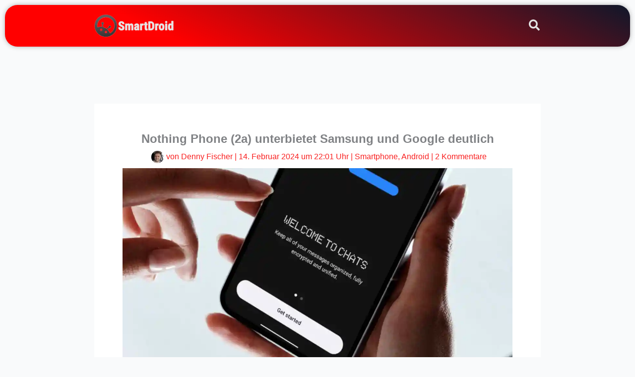

--- FILE ---
content_type: text/html; charset=utf-8
request_url: https://www.google.com/recaptcha/api2/aframe
body_size: 267
content:
<!DOCTYPE HTML><html><head><meta http-equiv="content-type" content="text/html; charset=UTF-8"></head><body><script nonce="1bXBJXfCfKd1rtXMoFA1Lw">/** Anti-fraud and anti-abuse applications only. See google.com/recaptcha */ try{var clients={'sodar':'https://pagead2.googlesyndication.com/pagead/sodar?'};window.addEventListener("message",function(a){try{if(a.source===window.parent){var b=JSON.parse(a.data);var c=clients[b['id']];if(c){var d=document.createElement('img');d.src=c+b['params']+'&rc='+(localStorage.getItem("rc::a")?sessionStorage.getItem("rc::b"):"");window.document.body.appendChild(d);sessionStorage.setItem("rc::e",parseInt(sessionStorage.getItem("rc::e")||0)+1);localStorage.setItem("rc::h",'1768777334056');}}}catch(b){}});window.parent.postMessage("_grecaptcha_ready", "*");}catch(b){}</script></body></html>